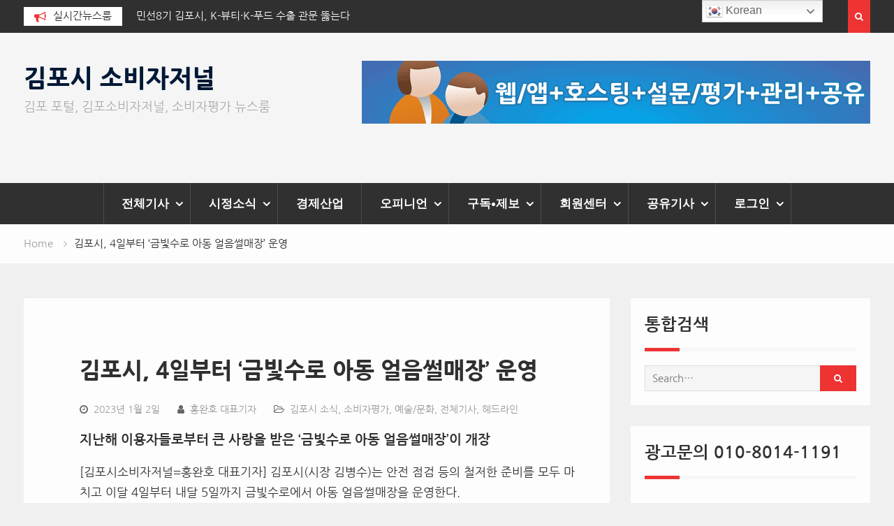

--- FILE ---
content_type: text/html; charset=utf-8
request_url: https://www.google.com/recaptcha/api2/aframe
body_size: 270
content:
<!DOCTYPE HTML><html><head><meta http-equiv="content-type" content="text/html; charset=UTF-8"></head><body><script nonce="zYHUsKqQ9vx725BA3x76_g">/** Anti-fraud and anti-abuse applications only. See google.com/recaptcha */ try{var clients={'sodar':'https://pagead2.googlesyndication.com/pagead/sodar?'};window.addEventListener("message",function(a){try{if(a.source===window.parent){var b=JSON.parse(a.data);var c=clients[b['id']];if(c){var d=document.createElement('img');d.src=c+b['params']+'&rc='+(localStorage.getItem("rc::a")?sessionStorage.getItem("rc::b"):"");window.document.body.appendChild(d);sessionStorage.setItem("rc::e",parseInt(sessionStorage.getItem("rc::e")||0)+1);localStorage.setItem("rc::h",'1763496941073');}}}catch(b){}});window.parent.postMessage("_grecaptcha_ready", "*");}catch(b){}</script></body></html>